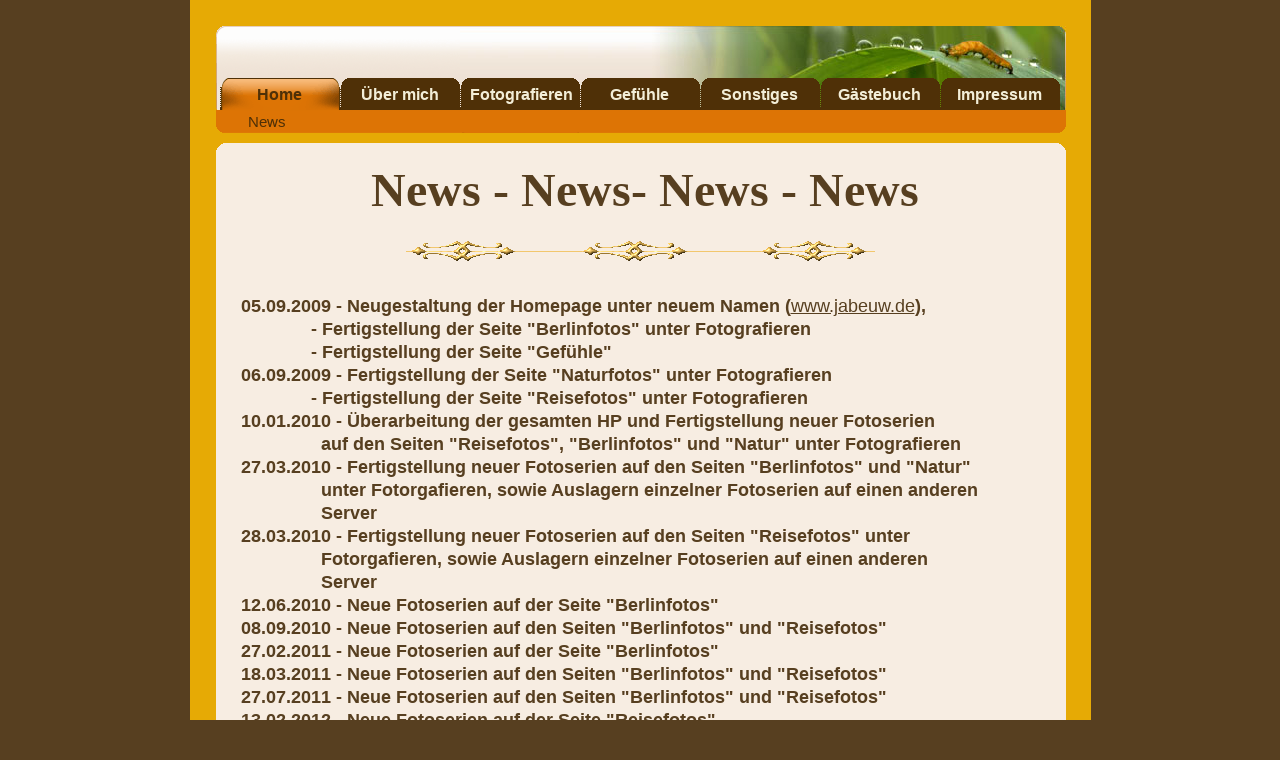

--- FILE ---
content_type: text/html
request_url: http://jabeuw.de/2.html
body_size: 1419
content:

<!DOCTYPE html
  PUBLIC "-//W3C//DTD HTML 4.01 Transitional//EN" "http://www.w3.org/TR/html40/strict.dtd">
<html><head>
      <meta http-equiv="Content-Type" content="text/html; charset=UTF-8">
   <title>News - Meine Fotos</title><link rel="stylesheet" type="text/css" media="all" href="main.css"><link rel="stylesheet" type="text/css" media="all" href="colorschemes/colorscheme4/colorscheme.css"><link rel="stylesheet" type="text/css" media="all" href="style.css"><script type="text/javascript" src="live_tinc.js"></script></head><body id="main_body"><div id="container"><div id="header"><div id="slogan"></div><div id="key_visual"></div><div id="main_nav_container"><ul id="main_nav_list"><li><a class="main_nav_active_item" href="index.html" id="mnai1" shape="rect">Home</a></li><li><a class="main_nav_item" href="3.html" id="mni2" shape="rect">Über mich</a></li><li><a class="main_nav_item" href="4.html" id="mni2" shape="rect">Fotografieren</a></li><li><a class="main_nav_item" href="14.html" id="mni2" shape="rect">Gefühle</a></li><li><a class="main_nav_item" href="13.html" id="mni2" shape="rect">Sonstiges</a></li><li><a class="main_nav_item" href="9.html" id="mni2" shape="rect">Gästebuch</a></li><li><a class="main_nav_item" href="8.html" id="mni2" shape="rect">Impressum</a></li></ul></div><div class="sub_nav_container"><ul class="sub_nav_list" id="sub_nav_list1"><li><a class="sub_nav_active_item" href="2.html" id="snai1" shape="rect">News</a></li></ul></div><div id="logo"></div></div><div id="main_container"><table id="layout_table"><tr><td colspan="1" id="content_column" rowspan="1"><div id="sub_container2"><div class="content" id="content_container"><p align="center"><font color="#573f20" size="7" face=" Comic Sans MS "><strong>News - News- News - News</strong></font></p><center><font color="#573f20"></font></center><center><font color="#573f20"><img border="0" src="resources/linie60.gif">&nbsp;&nbsp;</font></center><h3 align="center"><div align="left"><font size="4" face="Comic Sans MS, helvetica"><font color="#573f20">05.09.2009 - Neugestaltung der Homepage unter neuem Namen (</font><a href="http://www.jabeuw.de/"><font color="#573f20">www.jabeuw.de</font></a><font color="#573f20">),</font></font></div><div align="left"><font color="#573f20" size="4" face="Comic Sans MS, helvetica">&nbsp;&nbsp;&nbsp;&nbsp;&nbsp;&nbsp;&nbsp;&nbsp;&nbsp;&nbsp;&nbsp;&nbsp;&nbsp; - Fertigstellung der Seite "Berlinfotos" unter Fotografieren</font></div><div align="left"><font color="#573f20" size="4">&nbsp;&nbsp;&nbsp;&nbsp;&nbsp;&nbsp;&nbsp;&nbsp;&nbsp;&nbsp;&nbsp;&nbsp;&nbsp; - Fertigstellung der Seite "Gefühle"</font></div><div align="left"><font color="#573f20" size="4">06.09.2009 - Fertigstellung der Seite "Naturfotos" unter Fotografieren</font></div><div align="left"><font color="#573f20" size="4">&nbsp;&nbsp;&nbsp;&nbsp;&nbsp;&nbsp;&nbsp;&nbsp;&nbsp;&nbsp;&nbsp;&nbsp;&nbsp; - Fertigstellung der Seite "Reisefotos" unter Fotografieren</font></div><div align="left"><font color="#573f20" size="4">10.01.2010 - Überarbeitung der gesamten HP und Fertigstellung neuer Fotoserien</font></div><div align="left"><font color="#573f20" size="4">&nbsp;&nbsp;&nbsp;&nbsp;&nbsp;&nbsp;&nbsp;&nbsp;&nbsp;&nbsp;&nbsp;&nbsp;&nbsp;&nbsp;&nbsp;&nbsp;auf den Seiten "Reisefotos",&nbsp;"Berlinfotos" und&nbsp;"Natur"&nbsp;unter Fotografieren</font></div><div align="left"><font color="#573f20" size="4">27.03.2010 - Fertigstellung neuer Fotoserien auf den Seiten "Berlinfotos" und "Natur"&nbsp;&nbsp; </font></div><div align="left"><font color="#573f20" size="4">&nbsp;&nbsp;&nbsp;&nbsp;&nbsp;&nbsp;&nbsp;&nbsp;&nbsp;&nbsp;&nbsp;&nbsp;&nbsp;&nbsp;&nbsp; unter Fotorgafieren, sowie Auslagern einzelner Fotoserien auf einen anderen</font></div><div align="left"><font color="#573f20" size="4">&nbsp;&nbsp;&nbsp;&nbsp;&nbsp;&nbsp;&nbsp;&nbsp;&nbsp;&nbsp;&nbsp;&nbsp;&nbsp;&nbsp;&nbsp; Server&nbsp;</font></div><div align="left"><font color="#573f20" size="4">28.03.2010&nbsp;- Fertigstellung neuer Fotoserien auf den Seiten "Reisefotos" <font color="#573f20" size="4">unter&nbsp; </font></font></div><div align="left"><font color="#573f20" size="4">&nbsp;&nbsp;&nbsp;&nbsp;&nbsp;&nbsp;&nbsp;&nbsp;&nbsp;&nbsp;&nbsp;&nbsp;&nbsp;&nbsp;&nbsp; Fotorgafieren, sowie Auslagern einzelner Fotoserien auf einen anderen </font></div><div align="left"><font color="#573f20" size="4">&nbsp;&nbsp;&nbsp;&nbsp;&nbsp;&nbsp;&nbsp;&nbsp;&nbsp;&nbsp;&nbsp;&nbsp;&nbsp;&nbsp;&nbsp;&nbsp;Server</font></div><div align="left"><font color="#573f20" size="4">12.06.2010 - Neue Fotoserien auf der Seite "Berlinfotos"</font></div><div align="left"><font color="#573f20" size="4">08.09.2010 - Neue Fotoserien auf den Seiten "Berlinfotos" und "Reisefotos"</font></div><div align="left"><font color="#573f20" size="4">27.02.2011 - Neue Fotoserien auf der Seite "Berlinfotos"</font></div><div align="left"><font color="#573f20" size="4">18.03.2011 - Neue Fotoserien auf den Seiten "Berlinfotos" und "Reisefotos"</font></div><div align="left"><font color="#573f20" size="4">27.07.2011 - Neue Fotoserien auf den Seiten "Berlinfotos" und "Reisefotos"</font></div><div align="left"><font color="#573f20" size="4">13.02.2012 - Neue Fotoserien auf der Seite "Reisefotos"</font></div><div align="left"><font color="#573f20" size="4">06.05.2012 - Neue Fotoserien auf der Seite "Reisefotos"</font></div><div align="left"><font color="#573f20" size="4">&nbsp;&nbsp;</font></div><center><img border="0" src="resources/linie60.gif"></center></h3><center></center></div></div></td><td colspan="1" id="sub_nav_column" rowspan="1"><div id="left_column_container"><div id="sub_container1"></div></div></td></tr></table></div><div id="footer"><div id="footer_text"></div></div></div><!-- wfxbuild / 1.0 / layout6-130-1 / 2012-05-06 20:32:50 CEST--></body></html>

--- FILE ---
content_type: text/css
request_url: http://jabeuw.de/main.css
body_size: 7803
content:
/*----------------------------------------------------------------------------
	main.css

	this css-file contains all definitions, that are independend from the
	colorschemes.

	(c) Schlund + Partner AG

	This CSS-File uses the original "Tanteks Box Modell Hack"
	http://www.tantek.com/CSS/Examples/boxmodelhack.html

	NOTE:
	Older W3C CSS validators return errors when the voice-family property
	is used in a 'screen' style sheet. This is an error in the W3C CSS
	validator itself. The validator should report a warning, not an error,
	when properties which are unsupported by a particular medium are used,
	and this has been reported to the W3C:

 ----------------------------------------------------------------------------*/

/*----------------------------------------------------------------------------
 styles for specific classes and ids
----------------------------------------------------------------------------*/

body#main_body {
    margin: 0;
    padding: 0;
    text-align: center;
}

/*-- global container ------------------------------------------------------*/

html>body #over {
    height: 11px;
    line-height: 11px;
}

#container {
    position: relative;
    padding: 0;
    margin: 0 auto;
    text-align: left;
    width: 901px;
}

#header {
    position: relative;
    padding-bottom: 10px;
    margin: 0;
    width: 901px;
    /*height:153px;*/

    top: 0px;
    left: 0px;
}

html>body #header {
    padding-bottom: 10px;
}

#main_container {
    padding: 0;
    margin: 0px 0px 0px 0px;
}

#layout_table {
    border-collapse: collapse;
}

#sub_nav_column {
    vertical-align: top;
}

#content_column {
    vertical-align: top;
}

#left_column_container {
    margin: 0 0px 0 0px;
    padding: 0;
    /*width: 200px;*/

    float: right;
}

#sub_container1 {
    margin: 0 0 0 0px;
    padding: 0;
}

#sub_container2 {
    margin: 0px 0px 0 0;
    padding: 10px 50px 12px 50px;
    background-repeat: no-repeat;
    background-position: left top;
    float: left;
    width: 809px;
}

#content_container {
    overflow: hidden;
    margin: 0px 0px 0px 0;
    padding: 0;
    width: 809px;
}

/*--- key visual -----------------------------------------------------------*/

#key_visual {
    clear: both;
    position: relative;
    top: 0px;
    left: 270px;
    width: 606px;
    height: 91px;
}

html>body #key_visual {
    right: 25px;
}

/*--- slogan (as text or background image) ---------------------------------*/

#slogan {
    position: relative;
    top: 0px;
    left: 0px;
    padding: 0px 0 0px 25px;
    voice-family: "\"}\"";
    voice-family: inherit;
    width: 835px;
    height: 26px;
}

html>body #slogan {
    width: 835px;
    height: 26px;
}

/*--- logo -----------------------------------------------------------------*/

#logo {
    width: 142px;
    height: 53px;
    position: absolute;
    top: 25px;
    left: 60px;
}

/*--- main navigation ------------------------------------------------------*/

#main_nav_container {
    z-index: 1;
    position: relative;
    top: 0px;
    left: 27px;
    line-height: 0;
    padding: 0 0px 0 0px;
    margin: -39px 0 0px 0;
    overflow: hidden;
    voice-family: "\"}\"";
    voice-family: inherit;
    width: 848px;
    /*height: 32px;*/

}

html>body #main_nav_container {
    width: 848px;
    min-height: 32px;
}

#main_nav_list {
    margin: 0;
    padding: 0 0 0 3px;
    list-style-type: none;
}

#main_nav_list li {
    float: left;
    margin: 0px 0 0 0;
    padding: 0;
}

/*--- main navigation items ------------------------------------------------*/

#main_nav_list a {
    overflow: hidden;
    margin: 0;
    padding: 0px 10px 0px 10px;
    display: block;
    float: left;
    line-height: 34px;
    text-align: center;
    height: 32px;
    width: 100px;
    voice-family: "\"}\"";
    voice-family: inherit;
}

html>body #main_nav_list a {
    height: 32px;
}

a.main_nav_item:hover {
    /*background: transparent;*/

}

/*--- container for the subnavigation --------------------------------------*/

.sub_nav_container {
    position: relative;
    top: 0px;
    left: 26px;
    line-height: 0;
    padding: 0 0px 0 0px;
    margin: 0px 0 0px 0;
    overflow: hidden;
    width: 850px;
    voice-family: "\"}\"";
    voice-family: inherit;
    /*height:23px;*/

}

html>body .sub_nav_container {
    width: 850px;
}

/*--- subnavigation --------------------------------------------------------*/

.sub_nav_list {
    border: 0;
    margin: 0;
    padding: 0 0 0 7px;
    list-style-type: none;
}

.sub_nav_list li {
    float: left;
    margin: 0px 0 0 0;
    padding: 0;
}

/*--- subnavigation items --------------------------------------------------*/

.sub_nav_list a {
    overflow: hidden;
    margin: 0;
    padding: 0px 25px 0px 25px;
    display: block;
    float: left;
    line-height: 23px;
    text-align: center;
    voice-family: "\"}\"";
    voice-family: inherit;
    height: 23px;
}

html>body .sub_nav_list a {
    height: 23px;
}

/*--- footer ---------------------------------------------------------------*/

#footer {
    margin: 0;
    padding: 0;
    width: 901px;
    height: 43px;
    clear: both;
}

#footer_text {
    padding: 0px 50px 0 50px;
    margin: 0px 0px 0px 0px;
    text-align: right;
}

/*----------------------------------------------------------------------------
  default-styles for .content html-elements
----------------------------------------------------------------------------*/

/*--- paragraph ------------------------------------------------------------*/

.content {
    font-family: Arial,Tahoma,Verdana, sans-serif;
    font-size: 12px;
    font-style: normal;
    font-weight: normal;
    text-decoration: none;
    margin: 5px 0 20px 0;
    padding: 0;
    line-height: 1.3;
}

.content p {
    margin: 5px 0 20px 0;
    padding: 0;
    line-height: 1.3;
}

.content table {
    font-family: Arial,Tahoma,Verdana, sans-serif;
    font-size: 12px;
    font-style: normal;
    font-weight: normal;
    text-decoration: none;
    margin-left: 1px;
    margin-bottom: 15px;
    /* width: 99.8%;*/

    border-left: 1px solid;
    border-top: 1px solid;
    border-collapse: collapse;
    border-spacing: 0;
    font-size: 11px;
}

.content select {
    font-family: Arial,Tahoma,Verdana, sans-serif;
    font-size: 12px;
    font-style: normal;
    font-weight: normal;
    text-decoration: none;
}

.content input {
    font-family: Arial,Tahoma,Verdana, sans-serif;
    font-size: 12px;
    font-style: normal;
    font-weight: normal;
    text-decoration: none;
    border-style: solid;
    border-width: 1px;
}

.content textarea {
    font-family: Arial,Tahoma,Verdana, sans-serif;
    font-size: 12px;
    font-style: normal;
    font-weight: normal;
    text-decoration: none;
    border-style: solid;
    border-width: 1px;
}

/*--- headings -------------------------------------------------------------*/

/*--- links ----------------------------------------------------------------*/

/*--- tables ---------------------------------------------------------------*/

.content th {
    border-right: 1px solid;
    border-bottom: 1px solid;
    padding: 3px 5px 3px 5px;
    text-align: left;
    font-weight: bold;
    font-family: Arial, Tahoma, Verdana;
}

.content td {
    border-right: 1px solid;
    border-bottom: 1px solid;
    padding: 3px 5px 3px 5px;
}

.content tr.odd {
    padding: 3px 2px 3px 2px;
}

.content tr.even {
    padding: 3px 2px 3px 2px;
}

/*--- forms ----------------------------------------------------------------*/

.content fieldset {
    padding: 15px;
    border-style: solid;
    border-width: 1px;
}

/*--- lists ----------------------------------------------------------------*/

/*--------------------------------------------------------------------------*/



--- FILE ---
content_type: text/css
request_url: http://jabeuw.de/colorschemes/colorscheme4/colorscheme.css
body_size: 3843
content:
/*----------------------------------------------------------------------------
	colorscheme.css for colorscheme 4

	this css-file contains all definitions, that depend on the colorscheme.

	(c) Schlund + Partner AG
----------------------------------------------------------------------------*/

#main_container {
    background: no-repeat top left;
    background-image: url(images/static/top_content.gif);
}

/*-- main container --------------------------------------------------------*/

#container {
    background: repeat-y;
    background-image: url(images/static/contentbg.gif);
}

/*--- header ---------------------------------------------------------------*/

#header {
    background: no-repeat;
    background-image: url(images/static/headerbg.gif);
}

/*--- key visiual ----------------------------------------------------------*/

#key_visual {
    background: no-repeat;
}

/*--- logo -----------------------------------------------------------------*/

#logo {
    background: no-repeat top right;
}

/*--- caption --------------------------------------------------------------*/

/*--- main navigation ------------------------------------------------------*/

#main_nav_container {
    /*background : url(images/static/menubg.gif);*/

}

/*--- main navigation items ------------------------------------------------*/

a.main_nav_item {
    background: no-repeat;
    background-position: top left;
}

a.main_nav_item:hover {
    background: no-repeat;
    background-position: top left;
}

a.main_nav_active_item {
    background: no-repeat;
    background-position: top left;
}

/*--- subnavigation items --------------------------------------------------*/

.sub_nav_container {
    background-image: url(images/static/submenubg.gif);
}

a.sub_nav_item {
    background: no-repeat;
}

a.sub_nav_item:hover {
    background: no-repeat;
}

a.sub_nav_active_item {
    background: no-repeat;
}

/*--- footer ---------------------------------------------------------------*/

#footer {
    background: transparent bottom left no-repeat;
    background-image: url(images/static/footerbg.gif);
}

/*----------------------------------------------------------------------------
  default-styles for html-elements
----------------------------------------------------------------------------*/

/*--- body -----------------------------------------------------------------*/

body#main_body {
    background-color: #573F20;
}

/*--- paragraph ------------------------------------------------------------*/

.content {
    color: #72655B;
}

.content table {
    color: #72655B;
    border-color: #513107;
}

.content select {
    color: #72655B;
}

.content input {
    color: #72655B;
    border-color: #B4B8BB;
}

.content textarea {
    color: #72655B;
    border-color: #B4B8BB;
}

/*--- headings -------------------------------------------------------------*/

/*--- links ----------------------------------------------------------------*/

/*--- tables ---------------------------------------------------------------*/

.content th {
    color: #ffffff;
    background-color: #513107;
    border-color: #513107;
}

.content td {
    border-color: #513107;
}

.content tr.odd {
    color: #6E6E6E;
    background-color: #ffffff;
}

.content tr.even {
    color: #6E6E6E;
    background-color: #F7EDE2;
}

/*--- forms ----------------------------------------------------------------*/

.content fieldset {
    border-color: #513107;
}

.content legend {
    color: #2C2217;
}

.content label {
    color: #2C2217;
}

.content #submit {
    background-color: #FFFFFF;
    border-color: #B4B8BB;
    color: #2C2217;
}

/*--------------------------------------------------------------------------*/

#weblog_calendar caption {
    color: #ffffff;
    background: no-repeat;
    background-image: url(images/static/head.gif);
}



--- FILE ---
content_type: text/css
request_url: http://jabeuw.de/style.css
body_size: 3608
content:

div#logo a {
  display: block;
  width: 100%;
  height: 100%;
}
#footer_text a {
  font-family: Arial,sans-serif;
  font-style: normal;
  font-size: 11px;
  font-weight: normal;
  color: #A29A8F;
  text-decoration: underline; white-space: nowrap;
}

    
#key_visual {
   background: url(colorschemes/colorscheme4/images/dynamic/key_visual11.jpg) no-repeat;
}
#slogan {
  font-family: Arial,sans-serif;
  font-style: normal;
  font-size: 10px;
  font-weight: normal;
  text-decoration: none;
  color: #FFFFFF;
}
a.main_nav_active_item {
  background: url(images/dynamic/buttonset4/n1active.gif) no-repeat;
  font-family: Comic Sans MS,sans-serif;
  font-style: normal;
  font-size: 16px;
  font-weight: bold;
  text-decoration: none;
  color: #4F3007;
  background-position: top left;
}
a.main_nav_item {
  background: url(images/dynamic/buttonset4/n1.gif) no-repeat;
  font-family: Comic Sans MS,sans-serif;
  font-style: normal;
  font-size: 16px;
  font-weight: bold;
  text-decoration: none;
  color: rgb(243,238,216);
  background-position: top left;
}
a.main_nav_item:hover {
  background: url(images/dynamic/buttonset4/n1hover.gif) no-repeat;
  font-family: Comic Sans MS,sans-serif;
  font-style: normal;
  font-size: 16px;
  font-weight: bold;
  text-decoration: none;
  color: #4F3007;
  background-position: top left;
}
a.sub_nav_active_item {
  background: url(images/dynamic/buttonset4/sn1active.gif) no-repeat;
  font-family: Comic Sans MS,sans-serif;
  font-style: normal;
  font-size: 15px;
  font-weight: normal;
  text-decoration: none;
  color: rgb(79,48,7);
}
a.sub_nav_item {
  background: url(images/dynamic/buttonset4/sn1.gif) no-repeat;
  font-family: Comic Sans MS,sans-serif;
  font-style: normal;
  font-size: 15px;
  font-weight: normal;
  text-decoration: underline;
  color: rgb(243,238,216);
}
a.sub_nav_item:hover {
  background: url(images/dynamic/buttonset4/sn1hover.gif) no-repeat;
  font-family: Comic Sans MS,sans-serif;
  font-style: normal;
  font-size: 15px;
  font-weight: normal;
  text-decoration: none;
  color: rgb(79,48,7);
}
.content h1 {
  font-family: Comic Sans MS,sans-serif;
  font-style: normal;
  font-size: 32px;
  font-weight: bold;
  text-decoration: none;
  color: rgb(255,215,0);
}
.content h2 {
  font-family: Comic Sans MS,sans-serif;
  font-style: normal;
  font-size: 28px;
  font-weight: bold;
  text-decoration: none;
  color: rgb(255,215,0);
}
.content h3 {
  font-family: Comic Sans MS,sans-serif;
  font-style: normal;
  font-size: 28px;
  font-weight: bold;
  text-decoration: none;
  color: rgb(255,215,0);
}
.content, .content p {
  font-family: Comic Sans MS,sans-serif;
  font-style: normal;
  font-size: 18px;
  font-weight: bold;
  text-decoration: none;
  color: rgb(87,63,32);
}
.content a:link {
  font-family: Comic Sans MS,sans-serif;
  font-style: normal;
  font-size: 100%;
  font-weight: normal;
  text-decoration: underline;
  color: #F29F47;
}
.content a:visited {
  font-family: Comic Sans MS,sans-serif;
  font-style: normal;
  font-size: 100%;
  font-weight: normal;
  text-decoration: underline;
  color: #F29F47;
}
.content a:hover {
  font-family: Comic Sans MS,sans-serif;
  font-style: normal;
  font-size: 100%;
  font-weight: normal;
  text-decoration: none;
  color: #5E1D1D;
}
.content a:active {
  font-family: Comic Sans MS,sans-serif;
  font-style: normal;
  font-size: 100%;
  font-weight: normal;
  text-decoration: underline;
  color: #F29F47;
}
#footer_text {
  font-family: Arial,sans-serif;
  font-style: normal;
  font-size: 11px;
  font-weight: normal;
  text-decoration: none;
  color: #A29A8F;
}

